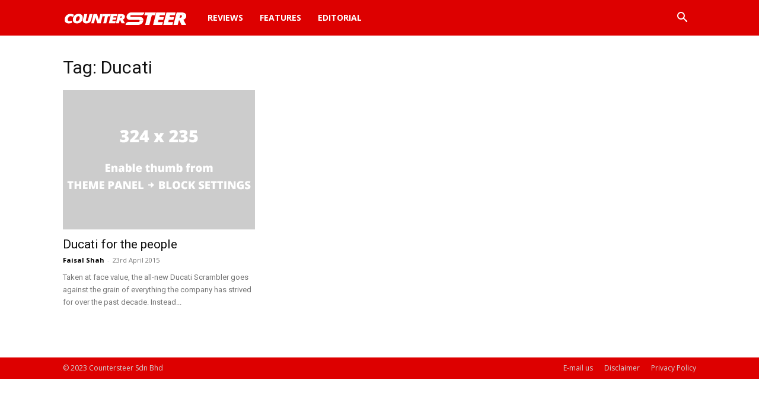

--- FILE ---
content_type: text/html; charset=utf-8
request_url: https://www.google.com/recaptcha/api2/aframe
body_size: 267
content:
<!DOCTYPE HTML><html><head><meta http-equiv="content-type" content="text/html; charset=UTF-8"></head><body><script nonce="YvITff7RqAb5Po5cCb6auw">/** Anti-fraud and anti-abuse applications only. See google.com/recaptcha */ try{var clients={'sodar':'https://pagead2.googlesyndication.com/pagead/sodar?'};window.addEventListener("message",function(a){try{if(a.source===window.parent){var b=JSON.parse(a.data);var c=clients[b['id']];if(c){var d=document.createElement('img');d.src=c+b['params']+'&rc='+(localStorage.getItem("rc::a")?sessionStorage.getItem("rc::b"):"");window.document.body.appendChild(d);sessionStorage.setItem("rc::e",parseInt(sessionStorage.getItem("rc::e")||0)+1);localStorage.setItem("rc::h",'1769985129313');}}}catch(b){}});window.parent.postMessage("_grecaptcha_ready", "*");}catch(b){}</script></body></html>